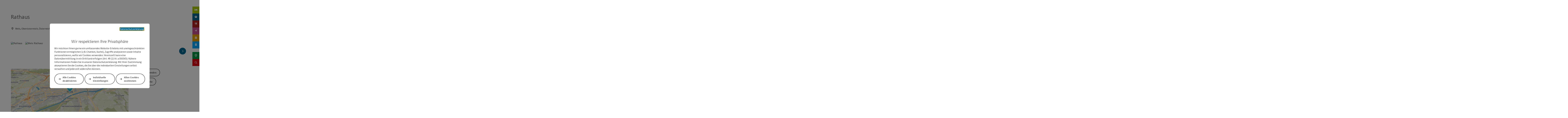

--- FILE ---
content_type: text/html; charset=utf-8
request_url: https://www.wels.at/oesterreich-poi/detail/401265/rathaus.html
body_size: 14473
content:
<!DOCTYPE html> <html lang="de"> <head> <meta charset="utf-8"> <!-- Website by Tourismus Technologie GmbH - www.ttg.at [fk/wh] This website is powered by TYPO3 - inspiring people to share! TYPO3 is a free open source Content Management Framework initially created by Kasper Skaarhoj and licensed under GNU/GPL. TYPO3 is copyright 1998-2026 of Kasper Skaarhoj. Extensions are copyright of their respective owners. Information and contribution at https://typo3.org/ --> <title>Rathaus</title> <meta name="generator" content="TYPO3 CMS"> <meta name="description" content="Zu den bemerkenswertesten Bauten am Welser Stadtplatz zählt das Rathaus mit seiner repräsentativen Barockfassade, den gewichtigen Fensterkörben und dem Steinportal. Die reichlich mit Stuckzierrat und aufgesetzten Steinvasen versehene Attika trägt die Wappen der Bundesländer."> <meta name="robots" content="index,follow"> <meta property="og:image" content="https://media.tourdata.at/file/responsiveDetailImg/548d26a71f85fabf6119e6847dbb3828.jpg"> <meta name="country" content="AT"> <meta name="language" content="de"> <link rel="stylesheet" href="/fileadmin/projects/public/css/global.min.css?1767010710" media="all"> <link rel="stylesheet" href="/fileadmin/projects/public/css/wels-landingpage.min.css?1738218660" media="all"> <link onload="this.onload=null;this.rel=&quot;stylesheet&quot;" as="style" rel="preload" href="/fileadmin/projects/public/css/AssetCollector/NCE/Sidebar.min.css?1724653510" > <link onload="this.onload=null;this.rel=&quot;stylesheet&quot;" as="style" rel="preload" href="/fileadmin/projects/public/css/maps-external.min.css?1724653510" > <link onload="this.onload=null;this.rel=&quot;stylesheet&quot;" as="style" rel="preload" href="/fileadmin/projects/public/css/AssetCollector/Plugins/TourdataDetailseite.min.css?1765815677" > <link onload="this.onload=null;this.rel=&quot;stylesheet&quot;" as="style" rel="preload" href="https://cdnjs.cloudflare.com/ajax/libs/ekko-lightbox/5.3.0/ekko-lightbox.css" > <script src="/fileadmin/projects/public/js/global-head.min.js?1757928206"></script> <meta http-equiv="X-UA-Compatible" content="IE=edge"/><meta name="viewport" content="width=device-width, initial-scale=1.0, user-scalable=yes"/> <script> window.dataLayer = window.dataLayer || []; function gtag(){dataLayer.push(arguments);} gtag('consent', 'default', { 'ad_storage': 'denied', 'ad_user_data': 'denied', 'ad_personalization': 'denied', 'analytics_storage': 'denied' }); </script> <!-- Global site tag (gtag.js) - Google Analytics --> <script> if ($.cookie('cookieConsented-analysis') == "1" || 0 == 1) { var script = document.createElement('script'); script.id = 'google_gtag'; script.async = true; script.src = 'https://www.googletagmanager.com/gtag/js?id='; $('head').prepend(script); window.dataLayer = window.dataLayer || []; function gtag(){ dataLayer.push(arguments); } gtag('js', new Date()); gtag('config', '', { 'anonymize_ip': true }); } else { /* sofern bereits Google Analytics Cookies gesetzt wurden, müssen diese entfernt werden */ if ($.cookie('_ga')) { deleteCookie('_ga'); } if ($.cookie('_gid')) { deleteCookie('_gid'); } if ($.cookie('_ga_gtag_')) { deleteCookie('_ga_gtag_'); } } </script><link rel="shortcut icon" type="image/x-icon" href="/fileadmin/user_upload/wels/Allgemeine_Bilder/Favicon_Website__1_.ico"/><link rel="stylesheet" type="text/css" href="/fileadmin/templates/global/css/rebrush/print.css" media="print"/> <!-- Google Tag Manager --> <script> (function(w,d,s,l,i){w[l]=w[l]||[];w[l].push({'gtm.start': new Date().getTime(),event:'gtm.js'});var f=d.getElementsByTagName(s)[0], j=d.createElement(s),dl=l!='dataLayer'?'&l='+l:'';j.async=true;j.src= 'https://www.googletagmanager.com/gtm.js?id='+i+dl;f.parentNode.insertBefore(j,f); })(window,document,'script','dataLayer','GTM-PBCD38GV'); </script> <!-- End Google Tag Manager --> <script> let advancedConsentMode = 0; </script> <!-- Matomo --> <script id="matomoTracking" data-id="EM4YO1v3rzv5769Gp"> var _paq = window._paq = window._paq || []; /* tracker methods like "setCustomDimension" should be called before "trackPageView" */ /* _paq.push(["setDoNotTrack", true]); nicht nötig, weil serverseitig */ _paq.push(["setExcludedQueryParams", ["no_cache", "flush_cache", "debug"]]); if ($.cookie('cookieConsented-analysis') != "1") { _paq.push(['disableCookies']); } _paq.push(['trackPageView']); _paq.push(['enableLinkTracking']); _paq.push(['setDownloadExtensions', "doc|gzip|mp3|mp4|mpg|mpeg|mov|movie|pdf|ppt|rar|wav|wma|wmv|xls|xml|zip|gpx|ovl|kml|gps|tcx"]); (function() { var ttgMatomoUrl = "https://matomo.ttg.at/"; _paq.push(['setTrackerUrl', ttgMatomoUrl + 'matomo.php']); _paq.push(['setSiteId', 'EM4YO1v3rzv5769Gp']); var d = document, g = d.createElement('script'), s = d.getElementsByTagName('script')[0]; g.async = true; g.src = ttgMatomoUrl + 'matomo.js?5.6.2'; s.parentNode.insertBefore(g, s); })(); // console.log("%c TTG Debug: ", "background: #0080a3; color: #fff", 'Matomo [LIVE]\nID: EM4YO1v3rzv5769Gp'); </script> <!-- End Matomo Code --> <link rel="canonical" href="https://www.wels.at/welsmarketing/oesterreich-poi/detail/401265/rathaus.html"/> </head> <body data-pid="11581" data-rootpage="11618" data-tv='##10413##'> <noscript> <iframe src="https://www.googletagmanager.com/ns.html?id=GTM-PBCD38GV" height="0" width="0" style="display:none;visibility:hidden"></iframe> </noscript> <div id="ttgForwardUrl" data-forwardUrl=''></div> <div id="ttgAccesskeys"><nav id="ttgAccesskeyWrapper" aria-label="Accesskeys" data-nosnippet="true"> <ul> <li><a href="#ttgContentScrollPlaceholder" accesskey="0" class="sr-only sr-only-focusable"><span class="skiplink-text">Zum Inhalt<span class="sr-only" lang="en">Accesskey</span> [0]</span></a></li> <li><a href="#ttgRbHeader" accesskey="2" class="sr-only sr-only-focusable"><span class="skiplink-text">Zum Seitenanfang<span class="sr-only" lang="en">Accesskey</span> [2]</span></a></li> </ul> </nav> </div> <div id="ttgRbWrapper" class="canvas"> <aside id="ttgRbStickyIconSidebarWrapper"> <div class="ttgNCESidebarElementWrapper"> <a href="/welsmarketing/unterkuenfte-suchen.html" target="_blank"> <div class="ttgNCESidebarElement"style="background-color:#afca0b;" title="Online buchen"> <span class="fas fa-bed" aria-hidden="true"></span> </div> </a> </div> <div class="ttgNCESidebarElementWrapper"> <a href="http://www.wels.at/welsmarketing/shoppen" target="_blank"> <div class="ttgNCESidebarElement"style="background-color:#006891;" title="Einkaufen in Wels"> <span class="fas fa-shopping-basket" aria-hidden="true"></span> </div> </a> </div> <div class="ttgNCESidebarElementWrapper"> <a href="/welsmarketing/shoppen/essen-trinken/gastronomie.html" target="_blank"> <div class="ttgNCESidebarElement"style="background-color:#b22020;" title="Welser Küche"> <span class="fas fa-utensils" aria-hidden="true"></span> </div> </a> </div> <div class="ttgNCESidebarElementWrapper"> <div class="ttgNCESidebarElement"style="background-color:#ca508e;" title="Locationfinder"> <span class="fas fa-location-arrow" aria-hidden="true"></span> </div> </div> <div class="ttgNCESidebarElementWrapper"> <a href="/welsmarketing/events/veranstaltungskalender.html" target="_blank"> <div class="ttgNCESidebarElement"style="background-color:#eaa000;" title="Veranstaltungskalender"> <span class="fas fa-calendar-alt" aria-hidden="true"></span> </div> </a> </div> <div class="ttgNCESidebarElementWrapper"> <a href="https://immobiliensuche.edireal.com/wels.at/search" target="_blank" rel="noreferrer" title="neues Fenster"> <div class="ttgNCESidebarElement"style="background-color:#00AAFF;" title="Immofinder"> <span class="fas fa-building" aria-hidden="true"></span> </div> </a> </div> </aside> <header id="newWAheader" class="noBookingMenu"> <div id="ajaxBuchenFilterMobileHolder"></div> <div class="fixed"> <div class="holder container"> <div id="headerLogo"> </div> <nav id="quickIcons" class="quickIconsHolder noHeaderPic" aria-label="Quicklinks"> <ul> <li> <a href="https://wels.ttgmaps.at/" target="_blank"> <span aria-hidden="true" class="fa-regular fa-map-marker-alt"></span> <span class="infotext sr-only">Karte</span> </a> </li> <li> <a href="#" class="showSearch"> <span aria-hidden="true" class="fa-regular fa-search"></span> <span class="infotext sr-only">Suchen</span> </a> </li> </ul> </nav> </div> </div> </header> <div class="ttgDataWrapperOnlyNeededForJS ttgDisplayNone" data-kontaktformularschliessen="Formular schließen" data-karteaktivieren="Karte aktivieren" data-googleanalyticsactive="1" data-actLanguage="de" data-actLanguageSysUid="0" data-fb="auf Facebook teilen" data-twitter="auf Twitter posten" data-mapVersion="leaflet" data-disableFancy="0" data-mehrideen="mehr Ideen"></div> <div id="ttgHeaderOnDetailSite"> <div class="ttgHeaderItem"> <div class="container-fluid ttgNoMargin ttgNoPadding ttgPositionRelative"> </div> </div> </div> <div id="ttgIndividualHeaderHTML"> <div id="ttgContentScrollPlaceholder"></div> <div class="globalSearch"> <div class="container"> <div class="row"> <div class="col-xs-12"> <form name="searchForm" class="ttgSearchForm" data-esuchwasVersion="2" method="get" action="/welsmarketing/suche.html"> <fieldset> <legend class="ttgTextIndent">suche</legend> <label><span class="sr-only">Ihr Suchbegriff</span> <input type="text" value="" class="ttgSearchField" name="q" placeholder="Ihr Suchbegriff..."/> </label> <input type="submit" class="ttgDisplayNone ttgSearchFormSearchButton ttgSearchSubmit" value="suchen"/> <div class="button-holder"> <button class="microphone-button"> <span class="fa-solid fa-microphone" aria-hidden="true"></span> <span class="sr-only">Spracheingabe aktivieren</span> </button> <a href="#" class="submitSearch"><span class="fas fa-search" aria-hidden="true"></span><span class="sr-only">suchen</span></a> </div> </fieldset> </form> </div> </div> </div> <a href="#" class="closeSearch"><span class="fas fa-times-circle" aria-hidden="true"></span><span class="sr-only">schließen</span></a> </div> </div> <div id="ttgKontaktformularScrollToPlatzhalter"></div> <main class="ttgPositionRelative"> <div id="ttgRbContentWrapper" class="ttgContent ttgContainer newWAheaderFix"> <script type="application/ld+json">{"@context":"https:\/\/schema.org","@type":["CityHall","TouristAttraction"],"@id":"https:\/\/schema.tourdata.at\/de\/526\/poi\/401265","name":"Rathaus","description":"Zu den bemerkenswertesten Bauten am Welser Stadtplatz z\u00e4hlt das Rathaus mit seiner repr\u00e4sentativen Barockfassade, den gewichtigen Fensterk\u00f6rben und dem Steinportal. Die reichlich mit Stuckzierrat und aufgesetzten Steinvasen versehene Attika tr\u00e4gt die Wappen der Bundesl\u00e4nder.","url":"https:\/\/www.oberoesterreich.at\/oesterreich-poi\/detail\/401265\/rathaus.html","image":[{"@type":"ImageObject","url":"https:\/\/media.tourdata.at\/file\/original\/548d26a71f85fabf6119e6847dbb3828.jpg","name":"Rathaus"},{"@type":"ImageObject","url":"https:\/\/media.tourdata.at\/file\/original\/f006ac8de11236e0f121f5e8e3fcc0df.jpg","name":"Wels: Rathaus"}],"address":{"@type":"PostalAddress","streetAddress":"Stadtplatz 1","postalCode":"4600","addressLocality":"Wels","addressRegion":"Ober\u00f6sterreich","addressCountry":"\u00d6sterreich","telephone":"+43 7242 2350","email":"post.magistrat@wels.gv.at","url":"https:\/\/www.wels.gv.at\/lebensbereiche\/verwaltung-und-service\/"},"geo":{"@type":"GeoCoordinates","longitude":"48.15648","latitude":"48.15648"},"openingHours":"Mo,Tu,We,Th,Fr,Sa,Su"}</script> <div class="ttgTourdataDetailseite ttgTourdataDetailseitePoi" data-bericht="" data-tourdataId="401265" data-experienceId='526' data-lang="de" data-sysLanguageUid="0"> <div class="container"> <div class="ttgTourdataDetailseiteTitelOrtContainer mt-5 "> <div class="ttg-klassifizierung"> </div> <div class="ttgClearBoth"></div> <h1> Rathaus </h1> <div class="ttgTourdataDetailseiteOrtContainer mb-3"> <span class="fa-regular fa-map-marker-alt ttgTourdataDetailOrtMarker fa-fw mr-2" aria-hidden="true"></span> <span class="ttgTourdataDetailOrt"> Wels, Oberösterreich, Österreich </span> </div> </div> <div class="row ttg-icons-gallery"> <div class="container"> <div class="col-lg-12 col-md-12 col-sm-12 col-xs-12 ttg-gallery-holder mb-5"> <div class="visible-print row"> <div class="col-sm-4"> <img src="https://media.tourdata.at/file/ltoTeaserBoxImage/548d26a71f85fabf6119e6847dbb3828.jpg" alt="" class="ttgResponsiveImage"/> </div> <div class="col-sm-4"> <img src="https://media.tourdata.at/file/ltoTeaserBoxImage/f006ac8de11236e0f121f5e8e3fcc0df.jpg" alt="" class="ttgResponsiveImage"/> </div> </div> <div id="ttgTourdataSlider_401265" class="ttg-bilder-carousel slide thumbnails hidden-print " data-offset="0" data-next="nächstes Element" data-prev="vorheriges Element" data-close="schließen" data-nolightbox="0"> <div class="ttg-carousel-item ttgNCEBildSingle" style="background-image: url('https://media.tourdata.at/file/detailGalleryImgMobileOrigFormat/548d26a71f85fabf6119e6847dbb3828.jpg');"> <a href="https://media.tourdata.at/file/detailGalleryImgLightbox/548d26a71f85fabf6119e6847dbb3828.jpg" data-title='Rathaus' class="thumbnail" data-toggle="lightbox" data-gallery="bildergalerie"> <picture> <source media="(min-width: 1170px)" srcset="https://media.tourdata.at/file/detailGalleryImgOrigFormat/548d26a71f85fabf6119e6847dbb3828.jpg"/> <source media="(max-width: 1169px)" srcset="https://media.tourdata.at/file/detailGalleryImgMobileOrigFormat/548d26a71f85fabf6119e6847dbb3828.jpg"/> <img src="[data-uri]" alt='Rathaus' title="" class=" img-responsive"/> </picture> </a> </div> <div class="ttg-carousel-item ttgNCEBildSingle" style="background-image: url('https://media.tourdata.at/file/detailGalleryImgMobileOrigFormat/f006ac8de11236e0f121f5e8e3fcc0df.jpg');"> <a href="https://media.tourdata.at/file/detailGalleryImgLightbox/f006ac8de11236e0f121f5e8e3fcc0df.jpg" data-title='Wels: Rathaus' class="thumbnail" data-toggle="lightbox" data-gallery="bildergalerie"> <picture> <source media="(min-width: 1170px)" srcset="https://media.tourdata.at/file/detailGalleryImgOrigFormat/f006ac8de11236e0f121f5e8e3fcc0df.jpg"/> <source media="(max-width: 1169px)" srcset="https://media.tourdata.at/file/detailGalleryImgMobileOrigFormat/f006ac8de11236e0f121f5e8e3fcc0df.jpg"/> <img src="[data-uri]" alt='Wels: Rathaus' title="" class=" img-responsive lazyload"/> </picture> </a> </div> </div> <ol class="slider-indicators" aria-hidden="true"> <li class=" active"></li> <li class=""></li> </ol> </div> </div> </div> <div class="row ttg-tourdata-content d-md-flex"> <div class="col-lg-8 col-md-8 col-sm-12 col-xs-12 ttg-akkkordeon-holder"> <div class="ttgStaticMapDetail"> <div id="ttgDetailKarte" class="ttg-detail-map ttgStaticMapDetail hidden-print ttgNCEBildSingle" data-sourceCategory="POI" data-metaSourceCategory="POI" data-sourceId="401265" data-lat="48.15648" data-lon="14.02419" data-centerAndZoom="true" data-baseDomain="https://www.wels.at/welsmarketing.html" data-mapsConfig="wels-sattledt-meta" data-lang="de" data-mapsModalIframeURL="https://wels.ttgmaps.at/?iframe=1" data-mapsLicense="1" data-mapsNoInfoWindow="0" data-relations=""> <script type="application/javascript"> var ttgWegpunkte = []; </script> <div id="ttgFullScreenSelectedMapItem" class="selected"> </div> </div> </div> <div class="adresse-map-link mt-5"> <div class="adresse"> Stadtplatz 1<br /> <span id="objektPlz">4600 </span><span id="objektOrt">Wels</span> </div> <div class="map-links"> <a href='https://www.google.com/maps/search/?api=1&query=Stadtplatz%201%2C%204600%20Wels' target="_blank" title="Link öffnet sich in einem neuen Fenster" class="external-map-link"> <span class="fa-brands fa-google fa-fw" aria-hidden="true"></span> <span class="sr-only">in Google Maps öffnen</span> </a> <a href="https://maps.apple.com/place?address=Stadtplatz%201%2C%204600%20Wels" target="_blank" title="Link öffnet sich in einem neuen Fenster" class="external-map-link "> <span class="fa-brands fa-apple fa-fw" aria-hidden="true"></span> <span class="sr-only">in Apple Maps öffnen</span> </a> </div> </div> <div id="ttgDetailKartePrint" class="ttgStaticMapDetail visible-print"> <picture> <source data-srcset="https://static.ecmaps.de/staticmap.jpg?experience=webarchitektur-meta&lat=48.15648&lon=14.02419&width=991&height=450&project=ttg-basemap&zoom=2000&server=meta.tourdata.at" srcset="https://static.ecmaps.de/staticmap.jpg?experience=webarchitektur-meta&lat=48.15648&lon=14.02419&width=991&height=450&project=ttg-basemap&zoom=2000&server=meta.tourdata.at"> <img src="/fileadmin/templates/global/images/rebrush/dummyTrans1920x1080.png" alt="" class="img-responsive ttgStaticMapImage"> </picture> </div> <div id="ttg-ajax-reload-berichtsdaten" data-disclaimer-badegewaesser=""> <div class="ttgReadMoreDescription ttgTourdataBeschreibung" data-showDescriptionText="Beschreibung vollständig anzeigen"> <p> Zu den bemerkenswertesten Bauten am Welser Stadtplatz zählt das Rathaus mit seiner repräsentativen Barockfassade, den gewichtigen Fensterkörben und dem Steinportal. Die reichlich mit Stuckzierrat und aufgesetzten Steinvasen versehene Attika trägt die Wappen der Bundesländer.<br> </p> Das Rathaus bestand ursprünglich aus zwei Bürgerhäusern, die nach Plänen von Johann Michael Prunner zwischen 1736 und 1739 aneinandergebaut wurden. Neben Prunner waren durchwegs einheimische Kräfte am Umbau des Rathauses beteiligt.<br><br>Die Fassade ist durch Pilaster gegliedert und mit Stuck verziert. Fensterbekrönungen und schmiedeeiserne Fensterkörbe verstärken noch den Reiz des Gesamtbildes. Über dem steinernen Portal, das von zwei Pfeilern mit aufgesetzten Vasen flankiert wird, befindet sich das Wappen der Stadt Wels. An den reich mit Stuck verzierten Attikamauern über der Fassade sind die Wappen der habsburgischen Erblande abgebildet. Auf der Attika sind ebenso wie beim Portal steinerne Vasen aufgesetzt.<br><br>Das Rathaus ist Sitz der Stadtverwaltung und bildete in alten Zeiten den Mittelpunkt des städtischen Lebens. Die Welser Stadtrichter hatten von den Landesherren die Blutgerichtsbarkeit verliehen bekommen und so wurden im oder auch vor dem Rathaus (am Pranger) Urteile über Leben und Tod gesprochen.<br><br>Das Welser Rathaus beherbergt die Welser Stadtverwaltung.<br>Lage:<br>Direkt am Stadtplatz<br><br>Parken:<br>Gebührenpflichtige Parkplätze am Stadtplatz<br>Gratis Parken am Messegelände (7 min zu Fuß)<br> </div> <div id="ttgTourdataAccordion" > <div id="ttgAccordionKontakt"> <div class="card"> <div class="card-header"> <h2 class="mb-0"> <a class="collapsed" role="button" data-toggle="collapse" href="#ttgCollapseKontakt" aria-expanded="false" aria-controls="ttgCollapseKontakt" data-eventCategory="Tourdata Events" data-eventAction="POI Detail" data-eventLabel="Accordion &rsaquo;&rsaquo; Kontakt &amp; Service öffnen" id="ttgAccKontakt"> Kontakt </a> </h2> </div> <div id="ttgCollapseKontakt" class="collapse" role="region" aria-labelledby="ttgAccKontakt" data-parent="#ttgTourdataAccordion"> <div class="card-body"> <div class="row"> <div class="col-md-12"> <div id="ttgTourdataKontakt"> <address> <div class="ttg-klassifizierung"> </div> <div class="ttgClearBoth"></div> <strong>Rathaus</strong> <div class="ttgClearBoth"></div> Stadtplatz 1 <br /> <span class="objektPlz">4600 </span><span class="objektOrt">Wels</span> <br /><br /> <span class="fa-regular fa-phone fa-fw ttgFixedWithFAIcon js-tooltip" aria-hidden="true" data-toggle="js-tooltip" data-simpletooltip-text="Telefon"></span> <span class="sr-only">Telefon</span> <a href="tel:+4372422350" data-eventCategory="Global" data-eventAction="Kontaktblock Telefon" data-eventLabel="clicked" class="ttgKontaktTelefon"> +43 7242 2350 </a> <br /> <span class="fa-regular fa-envelope fa-fw ttgFixedWithFAIcon js-tooltip" aria-hidden="true" data-toggle="js-tooltip" data-simpletooltip-text="E-Mail"></span> <span class="sr-only">E-Mail</span> <a href="#mailto" data-href="post.magistrat@wels.gv.at" data-eventCategory="Global" data-eventAction="Kontaktblock Mail" data-eventLabel="post.magistrat@wels.gv.at" class="ttgFormLink ttgFormType">post.magistrat@wels.gv.at</a> <br /> <span class="hidden-print"> <span class="fa-regular fa-globe-americas fa-fw ttgFixedWithFAIcon js-tooltip" aria-hidden="true" data-toggle="js-tooltip" data-simpletooltip-text="Web"></span> <span class="sr-only">Web</span> <a data-eventCategory="Global" data-eventAction="Externer Link" data-eventLabel="www.wels.gv.at/lebensbereiche/verwaltung-und-service/" data-hash="e49afb55a8cfe19911b1483f8e6a4ec4ee437a790c4b912a744e4ab67324c4ad" class="ttgWordWrapBreakWord ttgWebsiteLink" title="neues Fenster" target="_blank" href="https://www.wels.gv.at/lebensbereiche/verwaltung-und-service/">www.wels.gv.at/lebensbereiche/verwa&hellip;</a> <br /> </span> <div class="visible-print"> <span class="fa-regular fa-globe-americas fa-fw ttgFixedWithFAIcon ttgToolTipIcon" aria-hidden="true"></span> https://www.wels.gv.at/lebensbereiche/verwaltung-und-service/ <br /> </div> </address> <hr /> <address> <strong>Ansprechperson</strong> <br /> <br /> Rathaus<br /> Stadtplatz 1<br /> 4600 Wels <br /><br /> <span class="fa-regular fa-phone fa-fw ttgFixedWithFAIcon js-tooltip" aria-hidden="true" data-toggle="js-tooltip" data-simpletooltip-text="Telefon"></span> <span class="sr-only">Telefon</span> <a href="tel:+4372422350" class="ttgKontaktTelefon"> +43 7242 2350 </a> <br /> <span class="fa-regular fa-envelope fa-fw ttgFixedWithFAIcon js-tooltip" aria-hidden="true" data-toggle="js-tooltip" data-simpletooltip-text="E-Mail"></span> <span class="sr-only">E-Mail</span> <a href="#mailto" data-href="post.magistrat@wels.gv.at" data-eventCategory="Global" data-eventAction="Kontaktblock Mail" data-eventLabel="post.magistrat@wels.gv.at" class="ttgFormLink ttgFormType">post.magistrat@wels.gv.at</a> <br /> <span class="fa-regular fa-globe-americas fa-fw ttgFixedWithFAIcon js-tooltip" aria-hidden="true" data-toggle="js-tooltip" data-simpletooltip-text="Web"></span> <span class="sr-only">Web</span> <a data-eventCategory="Global" data-eventAction="Externer Link" data-eventLabel="www.wels.at" data-hash="bf648613dcabfcd8381cdd314a1a319bb2675f55ade46e20a4cb2e03a757e9f1" class="ttgWordWrapBreakWord ttgWebsiteLink" title="neues Fenster" target="_blank" href="https://www.wels.at">www.wels.at</a><br /> </address> </div> <hr /> <div class="ttgDetailseiteSprachen"> <div class="row hidden-print"> <div class="col-md-12 col-sm-12 col-xs-12"> <p> <strong>Wir sprechen folgende Sprachen</strong> </p> </div> <div class="col-md-12 col-sm-12 col-xs-12 ttgLanguageIcons"> <div class="flag-wrapper"> <div class="ttgFlagIcon flag flag-icon-background flag-icon-at ttgToolTipIcon" title="Deutsch"></div> <div class="ttgTextIndent">Deutsch</div> </div> <div class="flag-wrapper"> <div class="ttgFlagIcon flag flag-icon-background flag-icon-gb ttgToolTipIcon" title="Englisch"></div> <div class="ttgTextIndent">Englisch</div> </div> <div class="ttgClearBoth"></div> </div> </div> </div> </div> </div> </div> </div> </div> </div> <div id="ttgAccordionOeffnungszeiten" data-parent="#ttgTourdataAccordion" data-ObjectType="POI" data-ObjectID="401265" data-MetaExperience="wels-sattledt-meta" data-sysLanguageUid="0" data-loading-text="Öffnungszeiten werden geladen ..."> <div class="card"> <div class="card-header"> <h2 class="mb-0"> <a class="collapsed" role="button" data-toggle="collapse" href="#ttgCollapseOeffnungszeiten" aria-expanded="false" aria-controls="ttgCollapseOeffnungszeiten" data-eventCategory="Tourdata Events" data-eventAction="POI Detail" data-eventLabel="Accordion &rsaquo;&rsaquo; Öffnungszeiten öffnen" id="ttgAccOeffnungszeiten"> Öffnungszeiten </a> </h2> </div> <div id="ttgCollapseOeffnungszeiten" class="collapse" role="region" aria-labelledby="ttgAccOeffnungszeiten"> <div class="card-body"> <div id="openingHoursAjaxResponse" aria-live="off"> <div class="result"></div> </div> <div> <p><p><font face="Arial,Verdana"><u>Unsere Servicezeiten:</u><br>Montag - Freitag: 8.00 - 12.00 Uhr <br>Montag, Dienstag, Donnerstag: 14.00 - 16.00 Uhr<br><br><u>Spezielle Servicezeiten:</u><br>Melde-, Pass- und Wählerservice (Rathaus) und Standesamt (Rathaus)<br>Montag, Dienstag und Donnerstag: 8.00 - 13.00 Uhr und 14.00 - 16.30 Uhr <br>Mittwoch: 8.00 - 13.00 Uhr <br>Freitag: 8.00 - 12.30 Uhr<br><br><u>Bürgercenter (Rathaus):</u><br>"Auskünfte und Soforterledigungen"<br>Montag, Dienstag und Donnerstag: 7.00 - 17.30 Uhr durchgehend <br>Mittwoch: 7.00 - 13.00 Uhr <br>Freitag: 7.00 - 12.30 Uhr<br></font></p></p> </div> <p> <ul> <li>Besichtigung nur von außen möglich</li> </ul> </p> </div> </div> </div> </div> <div id="ttgAccordionAnreise" class=""> <div class="card"> <div class="card-header"> <h2 class="mb-0"> <a class="collapsed" role="button" data-toggle="collapse" href="#ttgCollapseAnreise" aria-expanded="false" aria-controls="ttgCollapseAnreise" data-eventCategory="Tourdata Events" data-eventAction="POI Detail" data-eventLabel="Accordion &rsaquo;&rsaquo; Anreise/Lage öffnen" role="button" id="ttgAccAnreise"> Anreise/Lage </a> </h2> </div> <div id="ttgCollapseAnreise" class="collapse" role="region" aria-labelledby="ttgAccAnreise" data-parent="#ttgTourdataAccordion"> <div class="card-body"> <strong>Erreichbarkeit / Anreise</strong> <p><font face="Arial,Verdana">Lage: <br>Direkt am Stadtplatz<br><br>Parken: <br>Gebührenpflichtige Parkplätze am Stadplatz<br>Gratis Parken am Messegelände (7 min zu Fuß)</font></p> <div class="mb-3 hidden-print" id="ooevv-widget"><strong>Anreise mit öffentlichen Verkehrsmitteln</strong></div> <iframe src="/fileadmin/templates/ooe/ooevv/verbindung.php?lang=de&lat=48.15648&lon=14.02419&name=Rathaus" height="330" class="ttgOoevvFrame " title="OÖ Verkehrsbund - Anreise mit öffentlichen Verkehrsmitteln"></iframe> <div class="mt-3 mb-3 hidden-print"><strong>Routenplaner für individuelle Anreise</strong></div> <div class="ttgAnreiseWrapper hidden-print"> <label for="anreiseVon" class="sr-only">Anreise von</label> <input id="anreiseVon" type="text" class="ttgAnreiseInput" placeholder="Anreise von ..." data-lat="48.15648" data-lon="14.02419"/> <button type="submit" class="ttgGoogleDirBtn">Route planen</button> </div> </div> </div> </div> </div> <div id="ttgAccordionPreise"> <div class="card"> <div class="card-header"> <h2 class="mb-0"> <a class="collapsed" role="button" id="ttgAccPreise" data-toggle="collapse" href="#ttgCollapsePreise" aria-expanded="false" aria-controls="ttgCollapsePreise" data-eventCategory="Tourdata Events" data-eventAction="POI Detail" data-eventLabel="Accordion &rsaquo;&rsaquo; Preise öffnen"> Preise </a> </h2> </div> <div id="ttgCollapsePreise" class="collapse" role="region" aria-labelledby="ttgAccPreise" data-parent="#ttgTourdataAccordion"> <div class="card-body"> <div class="ttgAccordionSectionContentSection"> <strong>Allgemeine Preisinformation</strong> <p>Die Besichtigung von außen ist selbstverständlich kostenlos.</p> </div> <div class="ttgAccordionSectionContentSection"> </div> </div> </div> </div> </div> <div id="ttgAccordionEignung"> <div class="card"> <div class="card-header"> <h2 class="mb-0"> <a class="collapsed" role="button" data-toggle="collapse" href="#ttgCollapseEignung" aria-expanded="false" aria-controls="ttgCollapseEignung" data-eventCategory="Tourdata Events" data-eventAction="POI Detail" data-eventLabel="Accordion &rsaquo;&rsaquo; Eignung öffnen" id="ttgAccEignung"> Eignung </a> </h2> </div> <div id="ttgCollapseEignung" class="collapse" role="region" aria-labelledby="ttgAccEignung" data-parent="#ttgTourdataAccordion"> <div class="card-body"> <ul> <li>Für jedes Wetter geeignet</li> </ul> <div class="ttgAccordionSectionContentSection"> <strong>Saison</strong> <ul> <li>Frühling</li> <li>Sommer</li> <li>Herbst</li> <li>Winter</li> </ul> </div> </div> </div> </div> </div> <div id="ttgAccordionBarrierefreiheit"> <div class="card"> <div class="card-header"> <h2 class="mb-0"> <a class="collapsed" role="button" data-toggle="collapse" href="#ttgCollapseBarrierefreiheit" aria-expanded="false" aria-controls="ttgCollapseBarrierefreiheit" data-eventCategory="Tourdata Events" data-eventAction="POI Detail" data-eventLabel="Accordion &rsaquo;&rsaquo; Barrierefreiheit öffnen" id="ttgAccBarrierefreiheit"> Barrierefreiheit </a> </h2> </div> <div id="ttgCollapseBarrierefreiheit" class="collapse" role="region" aria-labelledby="ttgAccBarrierefreiheit" data-parent="#ttgTourdataAccordion"> <div class="card-body"> <div> <p>Für Informationen beim Kontakt anfragen.</p> </div> <div> </div> </div> </div> </div> </div> </div> </div> </div> <div class="col-lg-4 col-md-4 col-sm-12 col-xs-12"> <div class="sticky-buttons"> <a href="#mailto" data-href="post.magistrat@wels.gv.at" data-eventCategory="Global" data-eventAction="Kontaktblock Mail" data-eventLabel="post.magistrat@wels.gv.at" class="ttgFormLink ttgFormTypeAllgemein ttgColoredButton mb-3">Anfrage senden</a> <br /> <a data-eventCategory="Global" data-eventAction="Externer Link" data-eventLabel="www.wels.gv.at/lebensbereiche/verwaltung-und-service/" data-hash="e49afb55a8cfe19911b1483f8e6a4ec4ee437a790c4b912a744e4ab67324c4ad" class="ttgWordWrapBreakWord ttgWebsiteLink ttgColoredButton mb-3" title="neues Fenster" target="_blank" href="https://www.wels.gv.at/lebensbereiche/verwaltung-und-service/">Zur Website</a> <br /> </div> </div> </div> <div class="ttgDetailSeiteSocialActions ttgTourdataDetailSeiteSocialActions mt-5"> <div class="ttgDetailMerken ttgDetailMerkenPDFItem"> <div id="ttgBeitragMerken" data-beitragMerkenText="Beitrag merken" data-beitragGemerktText="Beitrag gemerkt"> <div class="iconMerkenSmall merkenBtnSmall fa-regular fa-heart fa-fw" title="zum Merkzettel hinzufügen" data-url="https://www.wels.at/oesterreich-poi/detail/401265/rathaus.html" data-typ="POI" data-id="401265" data-title="Rathaus" data-image="https://media.tourdata.at/file/responsiveTeaserBoxImg/548d26a71f85fabf6119e6847dbb3828.jpg" data-image-alt="Rathaus" data-image-copyright="" data-text="Das Rathaus bestand urspr&uuml;nglich aus zwei B&uuml;rgerh&auml;usern, die nach Pl&auml;nen von Johann Michael Prunner zwischen 1736 und 1739 aneinandergebaut wurden.&hellip;" data-lat="48.15648" data-lon="14.02419" data-imageClass="" data-infowindow="" data-ort="Wels"></div> <div class="ttgMerkenIconText"> <a href="javascript:void(0)" class="ttgBeitragMerkenText"> Beitrag merken </a> </div> <span class="indicator"></span> </div> </div> <div class="ttgMerkzettelLink ttgDetailMerkenPDFItem"> <a href="/welsmarketing/merkzettel.html"> <span class="fa-regular fa-share fa-fw" aria-hidden="true"></span> zum Merkzettel </a> </div> <div class="ttgDetailPDF ttgDetailMerkenPDFItem"> <a href="#ttgTourdataPdfModal401265" data-toggle="modal" data-eventCategory="Global" data-eventAction="PDF erstellen > Modal öffnen" data-eventLabel="Rathaus"> <span class="fa-regular fa-file-pdf fa-fw" aria-hidden="true"></span> PDF erstellen </a> </div> <div id="ttgTourdataPdfModal401265" class="ttgTourdataPdfModal modal fade" role="dialog" aria-modal="true" aria-labelledby="ttgTourdataPdfModal401265"> <div class="modal-dialog"> <div class="modal-content"> <div class="modal-header"> <h2>PDF erstellen</h2> </div> <div class="modal-body"> <div class="ttgTourdataPDFInfos" data-fileName="Rathaus" data-season="winter" data-actLang="de" data-project="wels-sattledt-meta" data-tourScale="none" data-tourdataExperienceId="526" data-tourdataPDFLayout="0" data-tourdataSourceCategory="POI" data-tourdataSourceId="401265" data-tourdataPDFAjaxPid="11587" data-objectTitle="Rathaus"> </div> <p>Bitte klicken Sie auf die Schaltfläche &quot;Jetzt PDF erstellen&quot; um das Dokument zu erstellen</p> <div class="ttgPDFLoaderShowInfo ttgDisplayNone"> <div class='ttgPDFLoader'> <span class='letter'>L</span> <span class='letter'>o</span> <span class='letter'>a</span> <span class='letter'>d</span> <span class='letter'>i</span> <span class='letter'>n</span> <span class='letter'>g</span> <span class='letter'>.</span> <span class='letter'>.</span> <span class='letter'>.</span> </div> <p>Danke für Ihr Interesse, wir erstellen gerade für Sie das Dokument. Dies kann einige Zeit dauern. Sobald das PDF fertig geladen wurde, wird es in einem neuen Fenster geöffnet. Dafür sollte der Pop-up Blocker Ihres Browsers für unsere Seite deaktiviert sein.</p> </div> </div> <div class="modal-footer"> <button id="ttgModalPdfPrintCloseButton" type="button" class="ttgModalPdfPrintCloseButton ttgColoredButton mr-3" data-dismiss="modal">Schließen</button> <button type="button" class="ttgModalPdfPrintCloseButton ttgColoredButton ttgTourdataGeneratePdfBtn">Jetzt PDF erstellen</button> </div> </div> </div> </div> <div class="ttgDetailPrint ttgDetailMerkenPDFItem"> <a href="javascript:print()" data-eventCategory="Global" data-eventAction="Seite drucken" data-eventLabel="clicked"> <span class="fa-regular fa-print fa-fw" aria-hidden="true"></span> Beitrag drucken </a> </div> <div class="ttgDetailMerkenPDFItem ttgUlmDetail"> <a href="https://www.welsguide.at#date=2026-01-16&lat=48.15648&lon=14.02419&located=Rathaus&loctype=given" target="_blank" title="neues Fenster"><span class="fa-regular fa-location-crosshairs fa-fw" aria-hidden="true"></span> In der Nähe </a> </div> </div> <div class="ttgPoweredByTOURDATA mt-5"> <span>powered by <a href="https://www.tourdata.at" target="_blank" class="ttgStandardLink" title="neues Fenster">TOURDATA</a></span> <span><a href="#mailto" class="ttgStandardLink ttgFormLink ttgFormTypeFeedback">Änderung vorschlagen</a></span> <br /> <a href="https://www.tourdata.at" target="_blank" title="neues Fenster"> <img src="/fileadmin/templates/global/images/Logo-Tourdata.png" width="300" class="mt-4" alt="TOURDATA Logo" title="TOURDATA Logo"/> </a> </div> </div> </div> <script async defer src="https://otc.tourdata.at/de/CCE7E76B-EA82-5E1A-C30D-48C17D5AF106/object.js?language=de&debug=0" type="text/javascript"></script> <script type="text/javascript"> setTimeout(function() { pushDataLayer('TOURDATA', { KategorienCleaned: [{"id":272,"name":"Bauwerke\/Geb\u00e4ude","nameCleaned":"bauwerke_gebaeude","sort":null},{"id":49,"name":"Beh\u00f6rden\/Institutionen","nameCleaned":"behoerden_institutionen","sort":null},{"id":50,"name":"Gemeindeamt\/Rathaus","nameCleaned":"gemeindeamt_rathaus","sort":null},{"id":28,"name":"Sehensw\u00fcrdigkeiten","nameCleaned":"sehenswuerdigkeiten","sort":null},{"id":218,"name":"Sonstiges Bauwerk\/Geb\u00e4ude","nameCleaned":"sonstiges_bauwerk_gebaeude","sort":null},{"id":13,"name":"Infrastruktur","nameCleaned":"infrastruktur","sort":16}], object : { metaSourceCategory: "POI" } }); }, 500); </script> <div class="loadingAnimation template waTDlistResultlist"> <div class="text text-center results"></div> <div class="lds-roller"> <div></div> <div></div> <div></div> <div></div> <div></div> <div></div> <div></div> <div></div> </div> </div> </div> <div id="ttgKontakformularWrapper" class="container ttgContainer"> <div class="row ttgPositionRelative"> <div class="ttgFancyAnfrageWrapper col-12"> <div id="ttgFancyTemplateWrapper" class="ttgDisplayNone" role="dialog" aria-modal="true"> <div class="ttgAnfrageContainer"><div class="ttgAnfrageAjaxLoader"><span class="fas fa-spinner fa-spin fa-3x" aria-hidden="true"></span></div><div class="ttgAnfrageSchliessen"><a href="javascript:void(0);"><span class="sr-only">Formular schließen</span><span class="fa-light fa-times" aria-hidden="true"></span></a></div><div class="ttgClearBoth"></div><div id="ttgAnfrageFormular35705" class="ttgAnfrageFormular ttgAnfrageFormularFancy" data-id="35705"><div class="col-md-12"><h2>Ihre Anfrage</h2><span class="mailAddressInfo"></span></div><div class="col-md-12"><p class="ttgAnfrageFormPflichtfeldinfo"><p>Felder mit <abbr title="Pflichtfeld">*</abbr> sind Pflichtfelder</p></p></div><form data-lang="0" method="post" name="ttgAnfrageForm" class="ttgAnfrageForm ttgAnfrageFormFancy" id="ttgAnfrageForm35705" action="/?tx_ttganfragen_formfancy%5Bcontroller%5D=Anfrage&amp;cHash=e32e6b5a042c70c83c245259dfc9f425"><div><input type="hidden" name="tx_ttganfragen_formfancy[__referrer][@extension]" value="TtgAnfragen"/><input type="hidden" name="tx_ttganfragen_formfancy[__referrer][@controller]" value="Anfrage"/><input type="hidden" name="tx_ttganfragen_formfancy[__referrer][@action]" value="showFormFancy"/><input type="hidden" name="tx_ttganfragen_formfancy[__referrer][arguments]" value="YTowOnt94a863abcba639067b6223bea05463c6850733f29"/><input type="hidden" name="tx_ttganfragen_formfancy[__referrer][@request]" value="{&quot;@extension&quot;:&quot;TtgAnfragen&quot;,&quot;@controller&quot;:&quot;Anfrage&quot;,&quot;@action&quot;:&quot;showFormFancy&quot;}f2dc67ef138088a992129636bc40424fc7057aff"/><input type="hidden" name="tx_ttganfragen_formfancy[__trustedProperties]" value="[]cbf9cf6805765c77fad32426f5eef767824161d6"/></div><fieldset disabled="disabled"><legend> Persönliche Daten, Unverbindliche Anfrage </legend><div class="col-md-12"><label for="anrede35705">Anrede</label><select name="anrede" id="anrede35705" class="form-control" data-parsley-required="false" data-parsley-trigger="change" data-parsley-error-message="Bitte wählen Sie Ihre Anrede aus." data-parsley-errors-container=".error-anrede35705"><option value="">Anrede</option><option value="Herr">Herr</option><option value="Frau">Frau</option><option value="Familie">Familie</option></select><div class="error-anrede35705" role="alert"></div></div><div class="form-group col-md-12"><label for="titel35705">Titel</label><input type="text" class="form-control" id="titel35705" name="titel" autocomplete="honorific-prefix"/></div><div class="form-group col-md-12"><label for="vorname35705">Vorname</label><input type="text" class="form-control" id="vorname35705" name="vorname" data-parsley-required="false" data-parsley-trigger="change" data-parsley-minlength="2" data-parsley-maxlength="30" data-parsley-error-message="Bitte geben Sie Ihren Vornamen an." data-parsley-errors-container=".error-vorname35705" autocomplete="given-name"/><div class="error-vorname35705" role="alert"></div></div><div class="form-group col-md-12"><label for="nachname35705">Nachname</label><input type="text" class="form-control" id="nachname35705" name="nachname" data-parsley-required="false" data-parsley-trigger="change" data-parsley-minlength="2" data-parsley-maxlength="50" data-parsley-error-message="Bitte geben Sie Ihren Nachnamen an." data-parsley-errors-container=".error-nachname35705" autocomplete="family-name"/><div class="error-nachname35705" role="alert"></div></div><div class="form-group col-md-12"><label for="email35705">E-Mail<span class="mandatory"><abbr title="Pflichtfeld">*</abbr></span></label><input type="text" class="form-control" id="email35705" name="email" required data-parsley-required="true" data-parsley-trigger="change" data-parsley-type="email" data-parsley-error-message="Bitte geben Sie eine korrekte E-Mail Adresse an." data-parsley-errors-container=".error-email35705" autocomplete="email"/><div class="error-email35705" role="alert"></div></div><div class="form-group col-md-12"><label for="telefon35705">Telefon</label><input type="text" class="form-control" id="telefon35705" name="telefon" data-parsley-trigger="change" data-parsley-pattern="^[\d\+\-\.\(\)\/\s]*$" data-parsley-error-message="Bitte geben Sie eine gültige Telefonnummer an." data-parsley-errors-container=".error-telefon35705"/><div class="error-telefon35705" role="alert"></div></div><div class="form-group col-md-12"><label for="anfrage35705">Unverbindliche Anfrage <span class="mandatory"><abbr title="Pflichtfeld">*</abbr></span></label><textarea class="form-control" rows="3" id="anfrage35705" name="anfrage" required data-parsley-required="true" data-parsley-trigger="focusout" data-parsley-minlength="10" data-parsley-maxlength="5000" data-parsley-error-message="Bitte formulieren Sie in diesem Feld Ihre Anfrage." data-parsley-errors-container=".error-anfrage35705"></textarea><div class="error-anfrage35705" role="alert"></div></div><div class="col-md-12 recaptcha-consent"><input type="checkbox" class="recaptcha" required name="recaptchaConsent" id="recaptchaConsent35705" value="1" data-parsley-error-message="Bitte füllen Sie die Pflichtfelder vor dem Absenden aus!" data-parsley-errors-container=".error-recaptcha35705"data-parsley-required="true" data-parsley-trigger="focusout"/><label for="recaptchaConsent35705">Zum Schutz vor Spam verwenden wir Google reCAPTCHA. Dabei können personenbezogene Daten (z. B. IP-Adresse) an Google übermittelt werden. Mit dem Absenden des Formulars akzeptiere ich die dafür erforderlichen Cookies. Alternativ kann ich jederzeit per E-Mail Kontakt aufnehmen – ganz ohne reCAPTCHA.<span class="mandatory"><abbr title="Pflichtfeld">*</abbr></span></label></div><div class="error-recaptcha35705" role="alert"></div><input type="hidden" name="pid" value="11597"/><input type="hidden" name="uid" value="35705"/><input type="hidden" name="currenturl" value="https://www.wels.at/oesterreich-poi/detail/401265/rathaus.html"/><input type="hidden" name="chosenform" value="Fancy"/><input type="hidden" name="empfaengermail" value=""/><input type="hidden" name="empfaengermailSubject" value=""/><input type="hidden" name="empfaengermailBody" value=""/><input type="hidden" name="objektPlz" value=""/><input type="hidden" name="objektOrt" value=""/><input type="hidden" name="g-recaptcha-response" value=""><input type="hidden" name="package" class="crm-package" value=""/><input type="hidden" name="mail" value=""/></fieldset><fieldset><legend> Datenschutz </legend><div class="dsgvoInfo col-md-12"><p>Ihre übermittelten&nbsp;Daten, wie E-Mail-Adresse bzw. Name (optional) werden von der Wels Marketing &amp; Touristik GmbH ausschließlich für die Bearbeitung Ihrer Anfrage verwendet und nur dann an Dritte (z.B.: Leistungsträger wie Hotel oder Museum) weitergegeben, wenn die Anfrage von diesen zu beantworten ist.</p></div></fieldset><div class="col-md-12"><button type="submit" class="ttgAnfrageFormSubmitButton ttgColoredButton google-recaptcha" data-sitekey="6LeGTzMsAAAAAJeGKJitCvj8PsJyaTtq-q-0TUlj" data-eventCategory="Formular" data-eventAction="Fancy Anfrage abgesendet" data-eventLabel="https://www.wels.at/oesterreich-poi/detail/401265/rathaus.html"> Senden </button></div></form><div class="ttgClearBoth"></div></div><div id="ttgAnfrageResult35705" role="status" class="ttgAnfrageFormular ttgAnfrageFormularFancy"></div></div> </div> <div id="ttgUnterkunftTemplateWrapper" class="ttgDisplayNone" role="dialog" aria-modal="true"> </div> <div id="ttgLocationTemplateWrapper" class="ttgDisplayNone" role="dialog" aria-modal="true"> </div> <div id="ttgFeedbackTemplateWrapper" class="ttgDisplayNone" role="dialog" aria-modal="true"> <div class="ttgAnfrageContainer"><div class="ttgAnfrageAjaxLoader"><span class="fas fa-spinner fa-spin fa-3x" aria-hidden="true"></span></div><div class="ttgAnfrageSchliessen"><a href="javascript:void(0);"><span class="sr-only">Formular schließen</span><span class="fa-light fa-times" aria-hidden="true"></span></a></div><div class="ttgClearBoth"></div><div id="ttgAnfrageFormular219714" class="ttgAnfrageFormular ttgAnfrageFormularFeedback" data-id="219714"><div class="col-md-12"><h2>Änderungen vorschlagen</h2></div><div class="col-md-12 ttgMarginTop25"><p>Bitte teilen Sie uns mit wie wir die Qualität dieses Objekts verbessern können, oder ob sich auf dieser Seite fehlerhafte Informationen (zB. Öffnungszeiten, Kontakt, etc.) befinden.</p></div><div class="col-md-12"><p class="ttgAnfrageFormPflichtfeldinfo"><p>Felder mit <abbr title="Pflichtfeld">*</abbr> sind Pflichtfelder</p></p></div><form data-lang="0" data-uid="219714" method="post" name="ttgAnfrageForm" class="ttgAnfrageForm ttgAnfrageFormFeedback" id="ttgAnfrageForm219714" action="/?tx_ttganfragen_formfeedback%5Bcontroller%5D=Anfrage&amp;cHash=9206780b3c954f458eb50a353c51083c"><div><input type="hidden" name="tx_ttganfragen_formfeedback[__referrer][@extension]" value="TtgAnfragen"/><input type="hidden" name="tx_ttganfragen_formfeedback[__referrer][@controller]" value="Anfrage"/><input type="hidden" name="tx_ttganfragen_formfeedback[__referrer][@action]" value="showFormFeedback"/><input type="hidden" name="tx_ttganfragen_formfeedback[__referrer][arguments]" value="YTowOnt94a863abcba639067b6223bea05463c6850733f29"/><input type="hidden" name="tx_ttganfragen_formfeedback[__referrer][@request]" value="{&quot;@extension&quot;:&quot;TtgAnfragen&quot;,&quot;@controller&quot;:&quot;Anfrage&quot;,&quot;@action&quot;:&quot;showFormFeedback&quot;}f7c657991b4651578406c25e39dce78dc8aac1d3"/><input type="hidden" name="tx_ttganfragen_formfeedback[__trustedProperties]" value="[]cbf9cf6805765c77fad32426f5eef767824161d6"/></div><fieldset><legend> Persönliche Daten, Unverbindliche Anfrage </legend><div class="row"><div class="col-md-12"><div class="form-group col-md-12"><label for="email219714">E-Mail<span class="mandatory"><abbr title="Pflichtfeld">*</abbr></span></label><input type="text" class="form-control" id="email219714" name="email" required data-parsley-required="true" data-parsley-trigger="change" data-parsley-type="email" data-parsley-error-message="Bitte geben Sie eine korrekte E-Mail Adresse an." data-parsley-errors-container=".error-email219714" autocomplete="email"/><div class="error-email219714" role="alert"></div></div></div></div><div class="form-group col-md-12"><label for="anfrage219714">Unverbindliche Anfrage <span class="mandatory"><abbr title="Pflichtfeld">*</abbr></span></label><textarea class="form-control" rows="3" id="anfrage219714" name="anfrage" required data-parsley-required="true" data-parsley-trigger="focusout" data-parsley-minlength="10" data-parsley-maxlength="5000" data-parsley-error-message="Bitte formulieren Sie in diesem Feld Ihre Anfrage." data-parsley-errors-container=".error-anfrage219714"></textarea><div class="error-anfrage219714" role="alert"></div></div><div class="col-md-12 recaptcha-consent"><input type="checkbox" class="recaptcha" required name="recaptchaConsent" id="recaptchaConsent219714" value="1" data-parsley-error-message="Bitte füllen Sie die Pflichtfelder vor dem Absenden aus!" data-parsley-errors-container=".error-recaptcha219714"data-parsley-required="true" data-parsley-trigger="focusout"/><label for="recaptchaConsent219714">Zum Schutz vor Spam verwenden wir Google reCAPTCHA. Dabei können personenbezogene Daten (z. B. IP-Adresse) an Google übermittelt werden. Mit dem Absenden des Formulars akzeptiere ich die dafür erforderlichen Cookies. Alternativ kann ich jederzeit per E-Mail Kontakt aufnehmen – ganz ohne reCAPTCHA.<span class="mandatory"><abbr title="Pflichtfeld">*</abbr></span></label></div><div class="error-recaptcha219714" role="alert"></div><input type="hidden" name="pid" value="35509"/><input type="hidden" name="uid" value="219714"/><input type="hidden" name="currenturl" value="https://www.wels.at/oesterreich-poi/detail/401265/rathaus.html"/><input type="hidden" name="chosenform" value="Feedback"/><input type="hidden" name="empfaengermail" value=""/><input type="hidden" name="empfaengermailSubject" value=""/><input type="hidden" name="empfaengermailBody" value=""/><input type="hidden" name="objektPlz" value=""/><input type="hidden" name="objektOrt" value=""/><input type="hidden" name="g-recaptcha-response" value=""><input type="hidden" name="package" class="crm-package" value=""/><input type="hidden" name="mail" value=""/></fieldset><div class="col-md-12 col-xs-12 text-right"><button type="submit" class="ttgAnfrageFormSubmitButton ttgColoredButton google-recaptcha" data-sitekey="6LeGTzMsAAAAAJeGKJitCvj8PsJyaTtq-q-0TUlj" data-uid="219714" data-eventCategory="Formular" data-eventAction="Feedbackformular Anfrage abgesendet" data-eventLabel="https://www.wels.at/oesterreich-poi/detail/401265/rathaus.html"> Senden </button></div></form><div class="ttgClearBoth"></div></div><div id="ttgAnfrageResult219714" role="status" class="ttgAnfrageFormular ttgAnfrageFormularFeedback"></div></div> </div> </div> </div> </div> </main> <footer id="ttgRBFooter" class="ttgFooter container-fluid ttgContainer"> <script type="text/javascript"> var MTUserId='f69c5256-f0fc-446c-bd8f-ac1da517e2b3'; var MTFontIds = new Array(); MTFontIds.push("5223371"); // Frutiger® W05 65 Bold MTFontIds.push("5364007"); // Frutiger® W05 45 Light eval(function (p, a, c, k, e, d) { e = function (c) { return c.toString(36) }; if (!''.replace(/^/, String)) { while (c--) { d[c.toString(a)] = k[c] || c.toString(a) } k = [function (e) { return d[e] }]; e = function () { return '\\w+' }; c = 1 }; while (c--) { if (k[c]) { p = p.replace(new RegExp('\\b' + e(c) + '\\b', 'g'), k[c]) } } return p }('4 8=9.f;4 6=9.k.m(",");4 2=3.j(\'l\');2.h=\'g/5\';2.d=\'b\';2.e=(\'7:\'==3.i.s?\'7:\':\'u:\')+\'//v.n.w/x/1.5?t=5&c=\'+8+\'&o=\'+6;(3.a(\'p\')[0]||3.a(\'q\')[0]).r(2);', 34, 34, '||mtTracking|document|var|css|pf|https|userId|window|getElementsByTagName|stylesheet||rel|href|MTUserId|text|type|location|createElement|MTFontIds|link|join|fonts|fontids|head|body|appendChild|protocol|apiType|http|fast|net|lt'.split('|'), 0, {})) </script> <div id="newWAfooter"><nav class="container footer-menu" aria-label="Footer Menü"><ul class="specialFooter"><li><span class="footer-special-title">Services<button aria-haspopup="true" aria-expanded="false" class="menu-toggle"><span class="fa-regular fa-plus" aria-hidden="true"></span><span class="sr-only">Services - Menü öffnen</span></button></span><ul><li><a href="/welsmarketing/services/jobs.html"><span class="footer-special-title">Jobs</span></a></li><li><a href="https://www.wels.at/welsmarketing/tourismusregion/hotels/suchen-buchen/prospekte"><span class="footer-special-title">Prospekte</span></a></li><li><a href="https://www.wels.at/fileadmin/user_upload/wels/Service/Jahresbericht_2024_online.pdf" target="_blank"><span class="footer-special-title">Über uns</span></a></li><li><a href="/welsmarketing/services/datenschutz.html"><span class="footer-special-title">Datenschutz</span></a></li><li><a href="/welsmarketing/services/impressum.html"><span class="footer-special-title">Impressum</span></a></li><li><a href="/welsmarketing/services/agb-arb.html"><span class="footer-special-title">AGB &amp; ARB</span></a></li><li><a href="/welsmarketing/services/aufsichtsraete.html"><span class="footer-special-title">Aufsichtsräte</span></a></li></ul></li><li><span class="footer-special-title">Andere Webseiten<button aria-haspopup="true" aria-expanded="false" class="menu-toggle"><span class="fa-regular fa-plus" aria-hidden="true"></span><span class="sr-only">Andere Webseiten - Menü öffnen</span></button></span><ul><li><a href="https://volksgarten.wels.gv.at/" target="_blank" rel="noreferrer"><span class="footer-special-title">Umbau Volksgarten</span></a></li><li><a href="http://www.wels.at" target="_blank"><span class="footer-special-title">www.wels.at</span></a></li></ul></li></ul></nav><div class="background"><nav class="container footer-line" aria-label="Fußleiste"><ul class="specialFooterLine"><li><a href="/welsmarketing/services/datenschutz.html"><span class="footer-special-title">Datenschutz</span></a></li><li><a href="/welsmarketing/services/impressum.html"><span class="footer-special-title">Impressum</span></a></li><li class="editCookies"><a href="#">Cookies anpassen</a></li></ul><a href="https://www.oberoesterreich.at" target="_blank" id="footerLogoHolder" title="neues Fenster"><img src="/fileadmin/templates/global/images/logo-ooe.png" alt="Logo Oberösterreich Tourismus: roter Kreis mit weißem upperaustria Schriftzug" title="Logo Oberösterreich Tourismus"/></a></div></div></div> </footer> <div id="ttgCookieConsentTexts" class="d-none" data-cookie_consent_logo="" data-cookie_consent_logo_alt="" data-cookie_consent_logo_title="" data-cookie_consent_headline="Wir respektieren Ihre Privatsphäre" data-cookie_consent_message="&lt;p&gt;Wir m&ouml;chten Ihnen gerne ein umfassendes Website-Erlebnis mit uneingeschr&auml;nkten Funktionen erm&ouml;glichen (z.B. Chatbot, Suche), Zugriffe analysieren sowie Inhalte personalisieren, wof&uuml;r wir Cookies verwenden. Vereinzelt kann eine Daten&uuml;bermittlung in ein Drittland erfolgen (Art. 49 (1) lit. a DSGVO). N&auml;here Informationen finden Sie in unserer Datenschutzerkl&auml;rung. Mit Ihrer Zustimmung akzeptieren Sie die Cookies, die Sie &uuml;ber die individuellen Einstellungen selbst verwalten und jederzeit widerrufen k&ouml;nnen.&lt;/p&gt;" data-cookie_consent_technicalcookie="Technisch notwendige Cookies" data-cookie_consent_technicalcookie_info="Diese Cookies helfen dabei, die Website nutzbar zu machen, indem sie grundlegende Funktionen wie die Seitennavigation und den Zugriff auf sichere Websites ermöglichen. Ohne diese Cookies kann unsere Webseite nicht richtig funktionieren." data-cookie_consent_analysiscookie="Cookies zu Analysezwecken" data-cookie_consent_analysiscookie_info="Diese Cookies helfen uns das Benutzerverhalten zu analysieren." data-cookie_consent_personalizationcookie="Cookies zur Personalisierung" data-cookie_consent_personalizationcookie_info="Diese Cookies werden genutzt, um Ihnen personalisierte Inhalte, passend zu Ihren Interessen anzuzeigen." data-cookie_consent_marketingscookie="Cookies zu Marketingzwecken" data-cookie_consent_marketingscookie_info="Diese Cookies werden genutzt, um Besuchern über die Website hinweg interessante Werbung anzuzeigen, auch von Drittanbietern." data-cookie_consent_accept_everything="Alles annehmen" data-cookie_consent_save="Speichern" data-cookie_consent_datenschutzerklaerung="Datenschutzerklärung" data-cookie_consent_impressum="Impressum" data-cookie_consent_fenster="neues Fenster" data-cookie_consent_cookies_anpassen="Cookies anpassen" data-cookie_consent_cookies_deaktivieren="Alle Cookies deaktivieren" data-cookie_consent_cookies_deaktivieren_style="0" data-cookie_consent_cookies_zustimmen="Allen Cookies zustimmen" data-cookie_consent_cookies_zustimmen_style="0" data-cookie_consent_cookies_einstellungen="Individuelle Einstellungen" data-cookie_consent_cookies_einstellungen_style="0" data-cookie_consent_datenschutz_pid='https://www.wels.at/welsmarketing/services/datenschutz.html' data-cookie_consent_impressum_pid='' data-is-datenschutz="false" ></div> </div> <script src="/fileadmin/projects/public/js/global.min.js?1763102285"></script> <script src="/fileadmin/projects/public/js/wels.min.js?1727074477"></script> <script defer="defer" src="/fileadmin/projects/public/js/maps-external.min.js?1757928206"></script> <script defer="defer" src="/fileadmin/projects/public/js/maps-global.min.js?1757928206"></script> <script defer="defer" src="/fileadmin/templates/tourdata-apps/terminal/global/js/slick.min.js?1709619893"></script> <script defer="defer" src="/fileadmin/projects/public/js/AssetCollector/Plugins/TourdataListe.min.js?1757928206"></script> <script defer="defer" src="/fileadmin/projects/public/js/AssetCollector/Plugins/TourdataDetailseite.min.js?1762870191"></script> <script defer="defer" src="/fileadmin/projects/public/js/AssetCollector/Plugins/Merkzettel.min.js?1757928206"></script> <script defer="defer" src="/fileadmin/projects/public/js/AssetCollector/Plugins/Anfragen.min.js?1767010710"></script> </body> </html>

--- FILE ---
content_type: text/css
request_url: https://www.wels.at/fileadmin/projects/public/css/wels-landingpage.min.css?1738218660
body_size: 3111
content:
@font-face{font-family:"Frutiger LT W05_45 Light";src:url("https://www.wels.at/fileadmin/templates/wels/fonts/79b1a48f-6b1d-47d9-b4ee-b9b718b4188e.eot?#iefix");src:url("https://www.wels.at/fileadmin/templates/wels/fonts/79b1a48f-6b1d-47d9-b4ee-b9b718b4188e.eot?#iefix") format("eot"),url("https://www.wels.at/fileadmin/templates/wels/fonts/945c822d-e761-49bc-b64b-c1be82582d15.woff2") format("woff2"),url("https://www.wels.at/fileadmin/templates/wels/fonts/bf478d74-4a40-4eb7-ba6e-7c0a18d521bd.woff") format("woff"),url("https://www.wels.at/fileadmin/templates/wels/fonts/e3a2e438-80f7-4a67-b993-b18d0d94c21b.ttf") format("truetype")}:root{--projectColor: #006891;--naviTextHoverColor: #006891;--naviTextColor: #006891;--naviIconColor: #006891;--linkHoverBackgroundColor: #006891;--linkHoverFontColor: #fff;--buttonBackgroundColor: #006891;--buttonFontColor: #fff;--buttonHoverBackgroundColor: #5ba4d0;--buttonHoverFontColor: #fff;--fliessTextLinkColor: #006891;--projectTextColor: #fff;--bookNowBtnBackground: #006891;--bookNowBtnColor: #fff;--gbWsFont: "Frutiger LT W05_45 Light", Arial, sans-serif}.ttgFilterGroupArrowUp:after{font-family:"Font Awesome 6 Pro";content:"";font-size:27px;font-size:2.7rem;float:right;margin-right:10px}.ttgFilterGroupArrowDown:after{font-family:"Font Awesome 6 Pro";content:"";font-size:27px;font-size:2.7rem;float:right;margin-right:10px}#tap-detailsuche button.ui-button-icon-only{background:url("/fileadmin/templates/global/images/imageSprite.png") no-repeat scroll -578px -34px #f6f6f6}#tap-detailsuche .ui-corner-all,.ui-corner-bottom,.ui-corner-left,.ui-corner-bl{border-bottom-left-radius:0 !important}#tap-detailsuche .ui-corner-all,.ui-corner-top,.ui-corner-left,.ui-corner-tl{border-top-left-radius:0 !important}#tap-detailsuche .catalogues p{margin-bottom:0}#tap-detailsuche .catalogues{position:relative;background:0}#tap-detailsuche #submitButton{background-color:var(--buttonBackgroundColor);color:var(--buttonFontColor);padding:5px 10px;display:inline-block;text-align:center}#tap-detailsuche #submitButton:hover{background-color:var(--buttonHoverBackgroundColor);color:var(--buttonHoverFontColor);-moz-transition:all 500ms ease 0s;-o-transition:all 500ms ease 0s;-webkit-transition:all 500ms ease 0s;transition:all 500ms ease 0s}.submitButtonContainer{margin-top:10px;text-align:right}.locationFinderMarginTop10{margin-top:10px}#locationFinderAnzahlRaeume{display:none}#locationFinderAnzahlSitzplaetze{display:none}#locationFinderKategorisierung{display:none}.seminarraumAmount,.maxSeatsAmount{display:none}.showResource{display:block}.ttgAnfrageEinleitungstextColRight{background-color:#e0dddd;margin-bottom:20px;color:#464646;font-size:16px;font-size:1.6rem;padding-bottom:10px;padding-left:25px;padding-top:10px;padding-right:25px;margin-top:10px}.filterBoxColumn1{width:400px}.ttgLandingpageRemoveAngebot:after{font-family:"Font Awesome 6 Pro";content:"";float:right;font-size:17px;font-size:1.7rem;margin-top:-21px;color:#3c3c3c}.filterBoxTotalTest{background:none repeat scroll 0 0 rgba(0,0,0,0);width:390px;float:left;margin:0 7px 6px 0;padding:0 0 5px}.locationFinderErrorMessage{color:red;float:left;margin-left:20px;display:none}#catalogForm #senden{background-color:var(--buttonBackgroundColor);color:var(--buttonFontColor);padding:5px 10px;display:inline-block;text-align:center;width:100%}#catalogForm #senden:hover{background-color:var(--buttonHoverBackgroundColor);color:var(--buttonHoverFontColor);-moz-transition:all 500ms ease 0s;-o-transition:all 500ms ease 0s;-webkit-transition:all 500ms ease 0s;transition:all 500ms ease 0s}.rightDottedSpacer{margin:20px 0 10px 0}#einzelDoppelZimmer{display:none}.ttgLocationFinderNothingSelected{background-color:red}.ttgLocationFinderWhite{color:#fff}#catalogForm .stylishSelectCountryCat .newList{width:387px;min-height:100px;overflow-y:visible}#catalogForm #anmerkung{margin-top:5px;font-size:16px;font-size:1.6rem;color:#999;padding:10px;border:#cdcdcd solid 1px}.locationFinderH3{margin-top:30px;font:500 20px/18px !important}.locationFinderFliesstext{color:#464646;font-size:16px;font-size:1.6rem}.locationFinderHeadline{font:500 18px/18px !important;margin-top:30px}#ttgLocationFinderFormOverlay{background:url("/fileadmin/templates/global/images/metasuche/metaSearchAjaxLoadingSymbol.gif") no-repeat scroll 50% 50% hsla(0,0%,100%,.5);display:none;line-height:200px;min-height:1000px;position:absolute;top:-180px;width:100%;z-index:10}.newListSelHover{cursor:pointer}#catalogForm .newList a,.catalogues .newList a,#content-form .newList a{padding:0 0 0 5px;display:block;text-decoration:none}ul.newList li.hiLite a{width:auto}.hiLite:hover{background-color:#eee}.ttgLocationFinderColRightMarginTop{margin-top:140px}.ttgAnfrageItemDetail{margin-right:-15px;margin-top:-35px}.ttgAnfrageItemDetailPOI{margin-right:-15px;margin-top:-20px}.locationFinderZurueckButton a,.locationFinderZurueckButtonNoResults a{background-color:var(--buttonBackgroundColor);color:var(--buttonFontColor);padding:5px 10px;display:inline-block;text-align:center;width:100%}.locationFinderZurueckButton a:hover,.locationFinderZurueckButtonNoResults a:hover{background-color:var(--buttonHoverBackgroundColor);color:var(--buttonHoverFontColor);-moz-transition:all 500ms ease 0s;-o-transition:all 500ms ease 0s;-webkit-transition:all 500ms ease 0s;transition:all 500ms ease 0s}#filterForm .ui-autocomplete-input,.inputFilter{cursor:pointer}.ui-menu .ui-menu-item{cursor:pointer}.filterBoxTextDetail{color:#5e5e5e;cursor:pointer;float:right;margin:-18px 40px 0;text-align:right;width:150px !important}#catalogForm .filterBoxText{width:355px}.ttgLocationFinderPflichtfeldInfo{color:#006da0;font-size:16px;font-size:1.6rem;padding-bottom:10px}.ttgLocationfinderForm textarea{width:100%;resize:vertical}.ttgLocationFinderLabel{font-weight:normal}.locationFinderCheckboxes label span{float:right}.locationFinderCheckboxes label input{float:left}.ttgGlypicon{top:3px;left:3px;position:absolute}h2.ttgH2LocationFinder{margin-top:0;border-bottom:0;margin-bottom:0}.ttgColorAccordeon{background-color:#f0f0f0;padding:12px 0}.ttgAccordionDottedSpacer{margin:0 !important;display:block}.ttgAccordionHeadText{margin-left:2%;margin-top:7px;font-weight:700}.locationFinderCheckboxes .checkbox.disabled label{cursor:default}.ttgLocationFinderCheckBoxAmbiente:nth-child(4n+1),.ttgLocationFinderCheckBoxLage:nth-child(4n+1),.ttgLocationFinderCheckBoxBestuhlung:nth-child(4n+1),.ttgLocationFinderCheckBoxTagungsraum:nth-child(4n+1){padding-left:35px}.ttgLocationFinderCheckboxSubHeadline{padding-left:20px;font-weight:400 !important}.ttgLocationFinderInput{border:1px solid #d1d0c6;height:28px;padding:0 0 0 10px;margin-bottom:5px;width:100%;font-size:16px;font-size:1.6rem}.ttgLocationFinderHalfInputLeft{width:49%;margin-right:1%;float:left}.ttgLocationFinderHalfInputRight{float:left;width:50%}.ttgLocationFinderAnfrageFormPflichtfeldInfo{color:#999;font-style:italic}.ttgLocationfinderSenden{font-size:16px;font-size:1.6rem}.ttgListItemWrapperNotLinked{padding-top:15px}.ttgLandingpageAddedAngebot{font-size:15px;font-size:1.5rem}.ttgLocationfinderForm .invalid{color:#d22a1d !important;border-color:#d22a1d !important;background-color:#fff2f2 !important}.ttgListItemWrapperNotLinked .categoryNameAndSymbolWrapper{margin-bottom:5px}.ttgLocationFinderListItems{margin-bottom:15px}.ttgTabLocationFinderAnfrageBtn{width:28%}.ttgTabLocationFinderSpacerRestOfTwoTabs{width:51%}.ttgLocationFinderInfoPopUp{width:100%;background-color:#f0f0f0;position:relative;z-index:100;padding:10px;display:none}.ttgLocationFinderInfoBtnMoreLocation{width:49%;margin-right:1%}.ttgLocationInfoText{font-size:16px;font-size:1.6rem;margin-bottom:15px;font-weight:400}.maxSeatsAmount label,.seminarraumAmount label{padding-left:0}@media(max-width: 992px){.ttgLocationFinderCheckBoxAmbiente:nth-child(2n+1),.ttgLocationFinderCheckBoxLage:nth-child(2n+1),.ttgLocationFinderCheckBoxBestuhlung:nth-child(2n+1),.ttgLocationFinderCheckBoxTagungsraum:nth-child(2n+1){padding-left:35px}.ttgLocationFinderColRightMarginTop{margin-top:0}.ttgAnfrageAjaxWrapper{display:none}.ttgLandingpageAddedAngebot{background-color:#f0f0f0;padding:10px 15px;margin-bottom:5px}.ttgLandingpageRemoveAngebot{margin-top:-20px}.ttgLocationFinderCheckboxLabel{font-size:16px;font-size:1.6rem}#ttgLocationFinderFormOverlay{top:0;min-height:700px}}.ttgLocabooModalDialog{width:98%}@media(max-width: 768px){.locationFinderCheckboxes label{font-size:22px;font-size:2.2rem}.locationFinderCheckboxes label input{top:5px}.ttgContent p.ttgLocationFinderCheckboxSubHeadline{font-size:22px;font-size:2.2rem;font-weight:400;padding-left:0}.ttgLocationFinderCheckBoxAmbiente:nth-child(1n+1),.ttgLocationFinderCheckBoxLage:nth-child(1n+1),.ttgLocationFinderCheckBoxBestuhlung:nth-child(1n+1),.ttgLocationFinderCheckBoxTagungsraum:nth-child(1n+1){padding-left:15px}.ttgTabLocationFinderAnfrageBtn{width:35%}.ttgTabLocationFinderSpacerRestOfTwoTabs{width:44%}}@media(max-width: 700px){.ttgTabLocationFinderAnfrageBtn{width:46%}.ttgTabLocationFinderSpacerRestOfTwoTabs{width:23%}}@media(max-width: 500px){.ttgTabLocationFinderAnfrageBtn{width:46%}.ttgTabLocationFinderSpacerRestOfTwoTabs{width:13%}}@media(max-width: 480px){#tap-detailsuche #submitButton{width:100%}.ttgAccordionHeadText{margin-left:10px}.ttgAnfrageItem{text-align:left}.ttgTabLocationFinderListeBtn{width:30%}.ttgTabLocationFinderAnfrageBtn{width:68%}.ttgTabLocationFinderSpacerRestOfTwoTabs{width:1%}.ttgLocationFinderListItems .ttgListItemHeadLine{margin-top:5px}.ttgLocationFinderListItems .ttgListItemHeadlinePOI{margin-top:15px}.ttgLocationFinderListItems .ttgCategoryName{color:#878787}}@media(max-width: 380px){.ttgTabLocationFinderListeBtn{width:29%}.ttgTabLocationFinderAnfrageBtn{width:69%}}#ttgMittagstischDatePicker .ui-datepicker{width:100%;padding:0}#ttgMittagstischDatePicker .ui-datepicker .ui-header{background-color:#f0f0f0}#ttgMittagstischDatePicker .ui-datepicker td a,#ttgMittagstischDatePicker .ui-datepicker td span{text-align:center;padding:12px;padding:1.2rem;background-color:#f0f0f0}#ttgMittagstischDatePicker .ui-datepicker td span,#ttgMittagstischDatePicker .ui-datepicker td a{padding:.29em !important;text-align:center !important;font-size:21px;font-size:2.1rem}#ttgMittagstischDatePicker .ui-state-default,#ttgMittagstischDatePicker .ui-widget-content .ui-state-default,#ttgMittagstischDatePicker .ui-widget-header .ui-state-default{background:#f2f2f2;font-family:"Source Sans Pro",Arial,sans-serif;font-size:21px;font-size:2.1rem;font-weight:300}#ttgMittagstischDatePicker .ui-datepicker td{padding:2px}#ttgMittagstischDatePicker .ui-state-default,#ttgMittagstischDatePicker .ui-widget-content .ui-state-default,#ttgMittagstischDatePicker .ui-widget-header .ui-state-default{color:#353535;font-family:"Source Sans Pro",Arial,sans-serif;font-size:21px;font-size:2.1rem;font-weight:300}#ttgMittagstischDatePicker .ui-state-active,#ttgMittagstischDatePicker .ui-widget-content .ui-state-active,#ttgMittagstischDatePicker .ui-widget-header .ui-state-active{background:var(--buttonHoverBackgroundColor);color:#fff;font-family:"Source Sans Pro",Arial,sans-serif;font-size:21px;font-size:2.1rem;font-weight:500}#ttgMittagstischDatePicker .ui-datepicker .ui-datepicker-title{font-family:"Source Sans Pro",Arial,sans-serif;font-size:25px;font-size:2.5rem;color:#474747;text-transform:uppercase;letter-spacing:0;font-weight:400}#ttgMittagstischDatePicker .ui-datepicker-calendar th span{color:#9a9a9a;font-family:"Source Sans Pro",Arial,sans-serif;font-size:24px;font-size:2.4rem;text-transform:uppercase;font-weight:300}#ttgMittagstischDatePicker .ui-icon-circle-triangle-w{background:url("//cdn.ttg.at/fileadmin/templates/global/images/imageSprite.png") no-repeat -308px -84px;display:block;width:9px;height:17px;cursor:pointer}#ttgMittagstischDatePicker .ui-icon-circle-triangle-e{background:url("//cdn.ttg.at/fileadmin/templates/global/images/imageSprite.png") no-repeat -317px -84px;display:block;width:9px;height:17px;cursor:pointer}#ttgMittagstischDatePicker a.ui-datepicker-prev-hover{background:none;border:none}#ttgMittagstischDatePicker a.ui-datepicker-next-hover{background:none;border:none}#ttgMittagstischDatePicker{padding:25px 0}#ttgMittagstischDatePicker .ui-datepicker{width:100%}#ttgMittagstischDatePicker .ui-widget-header{background:none;border:none}#ttgMittagstischDatePicker .ui-widget-content{background:none}#ttgMittagstischDatePicker .ui-state-default:hover,#ttgMittagstischDatePicker .ui-widget-content .ui-state-default:hover,#ttgMittagstischDatePicker .ui-widget-header .ui-state-default:hover{background:var(--buttonHoverBackgroundColor);color:#fff}#ttgMittagstischDatePicker .ui-state-disabled .ui-state-default:hover{background:#f2f2f2;color:#353535}#ttgMittagstischDatePicker .ui-datepicker .ui-datepicker-prev-hover{left:2px;top:2px}#ttgMittagstischDatePicker .ui-datepicker .ui-datepicker-next-hover{right:2px;top:2px}.ttgListPicDummyWrapper a.image{background:#e6e6e6;position:relative;display:block;overflow:hidden;-webkit-border-radius:8px;-moz-border-radius:8px;-ms-border-radius:8px;border-radius:8px}.ttgListPicDummyWrapper a.image:focus-visible{outline:1px solid #3c3c3c;outline-offset:0}.ttgListPicDummyWrapper a.image:after{content:"";font-family:"Font Awesome 6 Pro";color:#fff;position:absolute;top:calc(50% - 35px);left:calc(50% - 35px);-moz-osx-font-smoothing:grayscale;-webkit-font-smoothing:antialiased;display:inline-block;font-style:normal;font-variant:normal;text-rendering:auto;line-height:1;font-weight:900;z-index:25;font-size:70px;font-size:7rem}.ttgListPicDummyWrapper a.image img{position:relative;z-index:50;width:100%;height:auto;-webkit-border-radius:8px;-moz-border-radius:8px;-ms-border-radius:8px;border-radius:8px}.ttgPaging{margin-top:20px}.ttgPaging .paging .paginate{background:#e6e6e6;margin-left:3px;color:#3c3c3c;transition:.3s ease-in-out;padding:3px 5px}.ttgPaging .paging .paginate:hover{background:#707070;color:#fff}.ttgPaging .paging .paginate.current{background:#707070;color:#fff}.ttgAjaxContentWrapperLoading{display:none;position:absolute;top:220px;z-index:1000}.ttgAjaxInnerContentWrapper{background-color:#6d6d6d;opacity:1;z-index:1001;position:relative}.listKarteHide{position:absolute !important;left:-5000px}@media(min-width: 992px){#newWAheader #headerLogo{width:150px}#newWAheader .naviHolder{width:calc(100% - 150px - 100px)}}.ttg-col-wels-10-percent{position:relative;min-height:1px;padding-left:15px;padding-right:15px;float:left;width:10%;margin-right:1%;margin-bottom:20px}.ttg-col-wels-10-percent:last-child{margin-right:0}.ttg-col-wels-10-percent:before{content:" ";display:table}@media(max-width: 992px){.ttg-col-wels-10-percent{width:19%;min-height:55px}}@media(max-width: 768px){.ttg-col-wels-10-percent{width:32%;max-height:75px}}.ttgWelsLogos{margin-top:40px}.ttgWelsLogos a{color:#3c3c3c}.ttgWelsLogos a .ttgWelsLogoCaption{display:block;text-align:center;font-family:var(--gbWsFont);text-transform:uppercase;font-size:11px;font-size:1.1rem;font-weight:bold;margin-top:5px}@media(max-width: 992px){.ttgWelsLogos a .ttgWelsLogoCaption{font-size:10px;font-size:1rem}}@media(max-width: 768px){.ttgWelsLogos a img{max-height:35px;margin:0 auto}}@media(max-width: 992px){.ttgWelsLogos{margin-bottom:20px}}.ttgSendyForm button{border:none}.ttgSendyForm input{padding:.2rem 1rem;border:1px solid #d1d0c6;border-radius:0;box-shadow:none}.ttgListItemTeaserVermieter{display:none}.newWAheaderFix .globalSearch .closeSearch{right:100px}#ttgRbStickyIconSidebarWrapper{position:fixed;top:42px;right:0;z-index:10}@media(max-width: 767px){.ttg-xxs-12{width:100%}}#newWAheader{display:none !important}#newWAfooter nav.footer-menu{display:none}

/*# sourceMappingURL=wels-landingpage.min.css.map */